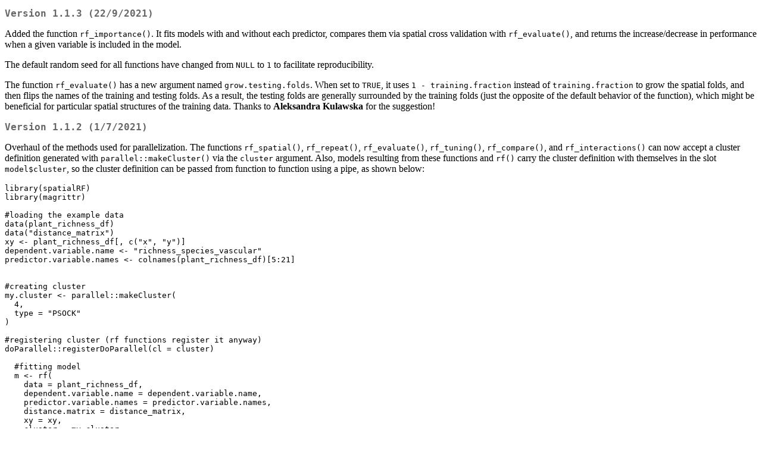

--- FILE ---
content_type: text/html
request_url: https://cran.um.ac.ir/web/packages/spatialRF/news/news.html
body_size: 3471
content:
<!DOCTYPE html>
<html xmlns="http://www.w3.org/1999/xhtml" lang="" xml:lang="">
<head>
  <meta charset="utf-8" />
  <meta name="generator" content="pandoc" />
  <meta name="viewport" content="width=device-width, initial-scale=1.0, user-scalable=yes" />
  <title>NEWS</title>
  <style>
    code{white-space: pre-wrap;}
    span.smallcaps{font-variant: small-caps;}
    span.underline{text-decoration: underline;}
    div.column{display: inline-block; vertical-align: top; width: 50%;}
    div.hanging-indent{margin-left: 1.5em; text-indent: -1.5em;}
    ul.task-list{list-style: none;}
  </style>
  <link rel="stylesheet" href="../../../CRAN_web.css" />
</head>
<body>
<h2 id="version-1.1.3-2292021">Version 1.1.3 (22/9/2021)</h2>
<p>Added the function <code>rf_importance()</code>. It fits models with
and without each predictor, compares them via spatial cross validation
with <code>rf_evaluate()</code>, and returns the increase/decrease in
performance when a given variable is included in the model.</p>
<p>The default random seed for all functions have changed from
<code>NULL</code> to <code>1</code> to facilitate reproducibility.</p>
<p>The function <code>rf_evaluate()</code> has a new argument named
<code>grow.testing.folds</code>. When set to <code>TRUE</code>, it uses
<code>1 - training.fraction</code> instead of
<code>training.fraction</code> to grow the spatial folds, and then flips
the names of the training and testing folds. As a result, the testing
folds are generally surrounded by the training folds (just the opposite
of the default behavior of the function), which might be beneficial for
particular spatial structures of the training data. Thanks to
<strong>Aleksandra Kulawska</strong> for the suggestion!</p>
<h2 id="version-1.1.2-172021">Version 1.1.2 (1/7/2021)</h2>
<p>Overhaul of the methods used for parallelization. The functions
<code>rf_spatial()</code>, <code>rf_repeat()</code>,
<code>rf_evaluate()</code>, <code>rf_tuning()</code>,
<code>rf_compare()</code>, and <code>rf_interactions()</code> can now
accept a cluster definition generated with
<code>parallel::makeCluster()</code> via the <code>cluster</code>
argument. Also, models resulting from these functions and
<code>rf()</code> carry the cluster definition with themselves in the
slot <code>model$cluster</code>, so the cluster definition can be passed
from function to function using a pipe, as shown below:</p>
<pre><code>library(spatialRF)
library(magrittr)

#loading the example data
data(plant_richness_df)
data(&quot;distance_matrix&quot;)
xy &lt;- plant_richness_df[, c(&quot;x&quot;, &quot;y&quot;)]
dependent.variable.name &lt;- &quot;richness_species_vascular&quot;
predictor.variable.names &lt;- colnames(plant_richness_df)[5:21]


#creating cluster
my.cluster &lt;- parallel::makeCluster(
  4,
  type = &quot;PSOCK&quot;
)

#registering cluster (rf functions register it anyway)
doParallel::registerDoParallel(cl = cluster)

  #fitting model
  m &lt;- rf(
    data = plant_richness_df,
    dependent.variable.name = dependent.variable.name,
    predictor.variable.names = predictor.variable.names,
    distance.matrix = distance_matrix,
    xy = xy,
    cluster = my.cluster
  ) %&gt;%
  rf_spatial() %&gt;%
  rf_tuning() %&gt;%
  rf_evaluate() %&gt;%
  rf_repeat()

#stopping cluster
parallel::stopCluster(cl = my.cluster)</code></pre>
<p>The system works as follows: If <code>cluster</code> is not
<code>NULL</code> and <code>model</code> is provided, the function looks
into the model. If there is a cluster definition there, it is used to
parallelize computations, but the cluster is not stopped within the
function. If there is not a cluster in <code>model</code>, then the
function falls back to the argument <code>n.cores</code> to generate a
cluster that is stopped when the function ends its operations.</p>
<p>These changes should improve performance when working with several
functions in the same script, becuase these functions do not have to
waste time in generating their own clusters.</p>
<p>The function <code>rf_interactions()</code> is now named
<code>the_feature_engineer()</code>.</p>
<p>The function <code>cluster_definition()</code> is now named
<code>beowulf_cluster()</code>, and returns a cluster instead of a
cluster definition to be used as input for
<code>parallel::makeCluster()</code>.</p>
<h2 id="version-1.1.1-1152021">Version 1.1.1 (11/5/2021)</h2>
<p>rf_repeat() now generates a proper “importance” slot for models
fitted with rf_spatial(), and preserves the “evaluation” and “tuning”
slots if they exist.</p>
<p>Simplified rf_spatial() by removing options to generate an
rf_repeat() model on the fly. rf_repeat() should only be used now at the
end of a workflow, as described in the documentation.</p>
<p>Fixed issue with the area of the violin plots generated by
plot_importance().</p>
<p>Improved the function rf_interactions() with a new type of
interaction (first factor of a PCA between two predictors), added
criteria to reduce multicollinearity among interactions, and between
interactions and predictors, and now the function returns data helpful
to fit models right away.</p>
<h2 id="version-1.1.0-652021">Version 1.1.0 (6/5/2021)</h2>
<p>Added new residuals diagnostics with the functions
residuals_diagnostics() and plot_residuals_diagnostics(). This changed
the name of the slot “spatial.autocorrelation.residuals” to “residuals”,
that now stores all the information relative to the residuals.</p>
<p>All plotting functions now allow to change the color of their key
components.</p>
<h2 id="version-1.0.9-2042021">Version 1.0.9 (20/4/2021)</h2>
<p>Changed the names of function arguments from ‘x’ to ‘model’ or
‘distance.matrix’ for consistency. This might break code written
previously, but I hope argument names are more self-explanatory now.</p>
<p>The function rf_spatial() now fits a non-spatial model first, and
only generates spatial predictors for these distance.thresholds that
show positive spatial autocorrelation.</p>
<h2 id="version-1.0.8-1642021">Version 1.0.8 (16/4/2021)</h2>
<p>Added a new function named filter_spatial_predictors(), that removes
redundant spatial predictors within rf_spatial(). It shouldn’t lead to
changes in the spatial models fitted with previous versions, but it will
make them more parsimonious.</p>
<p>Changed the style of the package’s boxplots.</p>
<p>When using rf_repeat(), the median of the variable importance scores,
performance scores, and Moran’s I is reported, instead of the mean.</p>
<h2 id="version-1.0.7-932021">Version 1.0.7 (9/3/2021)</h2>
<p>Added the functions plot_training_data() and
plot_moran_training_data() to help explore the training data prior to
modeling.</p>
<p>Also fixed an issue where response variables could be identified as
binary by mistake.</p>
<h2 id="version-1.0.6-932021">Version 1.0.6 (9/3/2021)</h2>
<p>A bug regarding the predictions generated by <code>rf()</code> that
affected every other function fitting models has been fixed. Previously,
the model predictions came from the “predictions” slot produced by
<code>ranger()</code>. Such predictions are produced from the out-of-bag
data during model training, and are different and lead to lower R
squared values than those produced with predict(). Now the predictions
yielded by rf() are generated with predict(), and therefore you might
notice that now models fitted with spatialRF functions perform better
than before, because they do.</p>
<p>The function <code>print_evaluation()</code> does not use huxtable
any longer to print the evaluation results, and only shows the results
of the testing model.</p>
<h2 id="version-1.0.5-632021">Version 1.0.5 (6/3/2021)</h2>
<p>Added support for binary data (0 and 1). The function
<code>rf()</code> now tests if the data is binary, and if so, it
populates the <code>case.weights</code> argument of <code>ranger</code>
with the new function <code>case_weights()</code> to minimize the side
effects of unbalanced data.</p>
<h2 id="version-1.0.4-232021">Version 1.0.4 (2/3/2021)</h2>
<p>Fixed an issue where rf() applied the wrong is.numeric check to the
response variable and the predictors that caused issues with
tibbles.</p>
<h2 id="version-1.0.3-2522021">Version 1.0.3 (25/2/2021)</h2>
<p>Removed the function scale_robust() from rf(), and replaced it with
scale(). It was giving more troubles than benefits.</p>
<h2 id="version-1.0.2-2422021">Version 1.0.2 (24/2/2021)</h2>
<p>Simplified rf_spatial().</p>
<p>Modified rf_tuning() to better tune models fitted with
rf_spatial().</p>
<p>Minor fixes in several other functions.</p>
<h2 id="version-1.0.1-2222021">Version 1.0.1 (22/2/2021)</h2>
<p>All ‘sf’ dependencies removed from the package.</p>
<h2 id="version-1.0.0-is-ready">Version 1.0.0 is ready!</h2>
</body>
</html>
